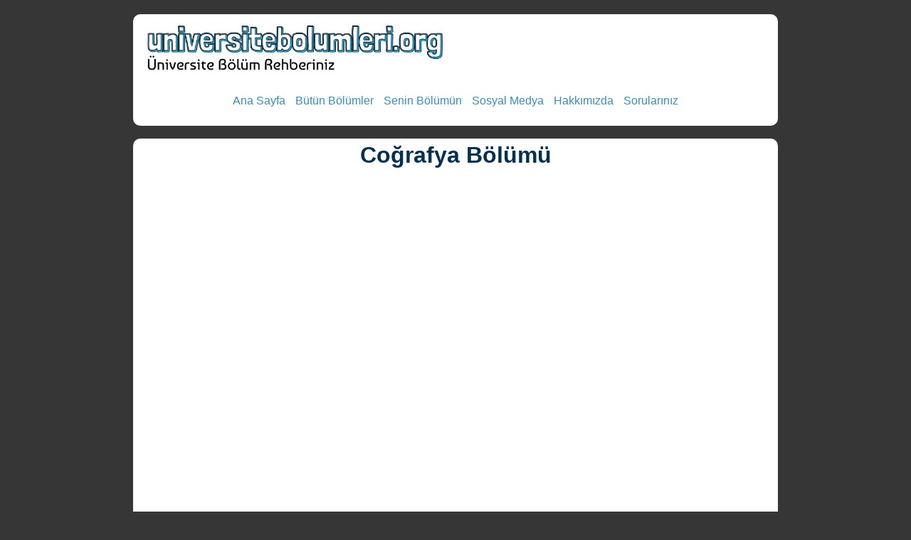

--- FILE ---
content_type: text/html; charset=UTF-8
request_url: https://universitebolumleri.org/cografya-bolumu/
body_size: 7272
content:
<!DOCTYPE html>
<html lang="tr">
    <head>
		
		<!-- Global site tag (gtag.js) - Google Analytics -->
<script async src="https://www.googletagmanager.com/gtag/js?id=UA-120512604-1"></script>
<script>
  window.dataLayer = window.dataLayer || [];
  function gtag(){dataLayer.push(arguments);}
  gtag('js', new Date());

  gtag('config', 'UA-120512604-1');
</script>
		
<meta charset="UTF-8" />
<title> &raquo; Coğrafya Bölümü</title>
<link href="https://universitebolumleri.org/wp-content/themes/wptema/style.css" rel="stylesheet">
<link rel="profile" href="http://gmpg.org/xfn/11" />
<link rel="pingback" href="https://universitebolumleri.org/xmlrpc.php" />
<meta name="HandheldFriendly" content="True" />
<meta name="MobileOptimized" content="320" />
<meta name="viewport" content="width=device-width, initial-scale=1" />
<link rel="apple-touch-icon" sizes="180x180" href="/wp-content/themes/wptema/img/apple-touch-icon.png">
<link rel="icon" type="image/png" sizes="32x32" href="/wp-content/themes/wptema/img/favicon-32x32.png">
<link rel="icon" type="image/png" sizes="16x16" href="/wp-content/themes/wptema/img/favicon-16x16.png">
<link rel="manifest" href="/wp-content/themes/wptema/img/site.webmanifest">
<link rel="mask-icon" href="/wp-content/themes/wptema/img/safari-pinned-tab.svg" color="#5bbad5">
<meta name="apple-mobile-web-app-title" content="universitebolumleri-org-183790.hostingersite.com">
<meta name="application-name" content="universitebolumleri-org-183790.hostingersite.com">
<meta name="msapplication-TileColor" content="#da532c">
<meta name="theme-color" content="#ffffff">
<meta name="apple-mobile-web-app-capable" content="yes" />
<meta name="mobile-web-app-capable" content="yes">
<meta name="apple-mobile-web-app-status-bar-style" content="black-translucent">
<script src="http://ajax.googleapis.com/ajax/libs/jquery/1.11.2/jquery.min.js"></script>
	
<meta name='robots' content='max-image-preview:large' />
<link rel="alternate" type="application/rss+xml" title="universitebolumleri-org-183790.hostingersite.com &raquo; Coğrafya Bölümü yorum akışı" href="https://universitebolumleri.org/cografya-bolumu/feed/" />
<script type="text/javascript">
/* <![CDATA[ */
window._wpemojiSettings = {"baseUrl":"https:\/\/s.w.org\/images\/core\/emoji\/15.0.3\/72x72\/","ext":".png","svgUrl":"https:\/\/s.w.org\/images\/core\/emoji\/15.0.3\/svg\/","svgExt":".svg","source":{"concatemoji":"https:\/\/universitebolumleri.org\/wp-includes\/js\/wp-emoji-release.min.js?ver=6.6.4"}};
/*! This file is auto-generated */
!function(i,n){var o,s,e;function c(e){try{var t={supportTests:e,timestamp:(new Date).valueOf()};sessionStorage.setItem(o,JSON.stringify(t))}catch(e){}}function p(e,t,n){e.clearRect(0,0,e.canvas.width,e.canvas.height),e.fillText(t,0,0);var t=new Uint32Array(e.getImageData(0,0,e.canvas.width,e.canvas.height).data),r=(e.clearRect(0,0,e.canvas.width,e.canvas.height),e.fillText(n,0,0),new Uint32Array(e.getImageData(0,0,e.canvas.width,e.canvas.height).data));return t.every(function(e,t){return e===r[t]})}function u(e,t,n){switch(t){case"flag":return n(e,"\ud83c\udff3\ufe0f\u200d\u26a7\ufe0f","\ud83c\udff3\ufe0f\u200b\u26a7\ufe0f")?!1:!n(e,"\ud83c\uddfa\ud83c\uddf3","\ud83c\uddfa\u200b\ud83c\uddf3")&&!n(e,"\ud83c\udff4\udb40\udc67\udb40\udc62\udb40\udc65\udb40\udc6e\udb40\udc67\udb40\udc7f","\ud83c\udff4\u200b\udb40\udc67\u200b\udb40\udc62\u200b\udb40\udc65\u200b\udb40\udc6e\u200b\udb40\udc67\u200b\udb40\udc7f");case"emoji":return!n(e,"\ud83d\udc26\u200d\u2b1b","\ud83d\udc26\u200b\u2b1b")}return!1}function f(e,t,n){var r="undefined"!=typeof WorkerGlobalScope&&self instanceof WorkerGlobalScope?new OffscreenCanvas(300,150):i.createElement("canvas"),a=r.getContext("2d",{willReadFrequently:!0}),o=(a.textBaseline="top",a.font="600 32px Arial",{});return e.forEach(function(e){o[e]=t(a,e,n)}),o}function t(e){var t=i.createElement("script");t.src=e,t.defer=!0,i.head.appendChild(t)}"undefined"!=typeof Promise&&(o="wpEmojiSettingsSupports",s=["flag","emoji"],n.supports={everything:!0,everythingExceptFlag:!0},e=new Promise(function(e){i.addEventListener("DOMContentLoaded",e,{once:!0})}),new Promise(function(t){var n=function(){try{var e=JSON.parse(sessionStorage.getItem(o));if("object"==typeof e&&"number"==typeof e.timestamp&&(new Date).valueOf()<e.timestamp+604800&&"object"==typeof e.supportTests)return e.supportTests}catch(e){}return null}();if(!n){if("undefined"!=typeof Worker&&"undefined"!=typeof OffscreenCanvas&&"undefined"!=typeof URL&&URL.createObjectURL&&"undefined"!=typeof Blob)try{var e="postMessage("+f.toString()+"("+[JSON.stringify(s),u.toString(),p.toString()].join(",")+"));",r=new Blob([e],{type:"text/javascript"}),a=new Worker(URL.createObjectURL(r),{name:"wpTestEmojiSupports"});return void(a.onmessage=function(e){c(n=e.data),a.terminate(),t(n)})}catch(e){}c(n=f(s,u,p))}t(n)}).then(function(e){for(var t in e)n.supports[t]=e[t],n.supports.everything=n.supports.everything&&n.supports[t],"flag"!==t&&(n.supports.everythingExceptFlag=n.supports.everythingExceptFlag&&n.supports[t]);n.supports.everythingExceptFlag=n.supports.everythingExceptFlag&&!n.supports.flag,n.DOMReady=!1,n.readyCallback=function(){n.DOMReady=!0}}).then(function(){return e}).then(function(){var e;n.supports.everything||(n.readyCallback(),(e=n.source||{}).concatemoji?t(e.concatemoji):e.wpemoji&&e.twemoji&&(t(e.twemoji),t(e.wpemoji)))}))}((window,document),window._wpemojiSettings);
/* ]]> */
</script>
<style id='wp-emoji-styles-inline-css' type='text/css'>

	img.wp-smiley, img.emoji {
		display: inline !important;
		border: none !important;
		box-shadow: none !important;
		height: 1em !important;
		width: 1em !important;
		margin: 0 0.07em !important;
		vertical-align: -0.1em !important;
		background: none !important;
		padding: 0 !important;
	}
</style>
<link rel='stylesheet' id='wp-block-library-css' href='https://universitebolumleri.org/wp-includes/css/dist/block-library/style.min.css?ver=6.6.4' type='text/css' media='all' />
<style id='classic-theme-styles-inline-css' type='text/css'>
/*! This file is auto-generated */
.wp-block-button__link{color:#fff;background-color:#32373c;border-radius:9999px;box-shadow:none;text-decoration:none;padding:calc(.667em + 2px) calc(1.333em + 2px);font-size:1.125em}.wp-block-file__button{background:#32373c;color:#fff;text-decoration:none}
</style>
<style id='global-styles-inline-css' type='text/css'>
:root{--wp--preset--aspect-ratio--square: 1;--wp--preset--aspect-ratio--4-3: 4/3;--wp--preset--aspect-ratio--3-4: 3/4;--wp--preset--aspect-ratio--3-2: 3/2;--wp--preset--aspect-ratio--2-3: 2/3;--wp--preset--aspect-ratio--16-9: 16/9;--wp--preset--aspect-ratio--9-16: 9/16;--wp--preset--color--black: #000000;--wp--preset--color--cyan-bluish-gray: #abb8c3;--wp--preset--color--white: #ffffff;--wp--preset--color--pale-pink: #f78da7;--wp--preset--color--vivid-red: #cf2e2e;--wp--preset--color--luminous-vivid-orange: #ff6900;--wp--preset--color--luminous-vivid-amber: #fcb900;--wp--preset--color--light-green-cyan: #7bdcb5;--wp--preset--color--vivid-green-cyan: #00d084;--wp--preset--color--pale-cyan-blue: #8ed1fc;--wp--preset--color--vivid-cyan-blue: #0693e3;--wp--preset--color--vivid-purple: #9b51e0;--wp--preset--gradient--vivid-cyan-blue-to-vivid-purple: linear-gradient(135deg,rgba(6,147,227,1) 0%,rgb(155,81,224) 100%);--wp--preset--gradient--light-green-cyan-to-vivid-green-cyan: linear-gradient(135deg,rgb(122,220,180) 0%,rgb(0,208,130) 100%);--wp--preset--gradient--luminous-vivid-amber-to-luminous-vivid-orange: linear-gradient(135deg,rgba(252,185,0,1) 0%,rgba(255,105,0,1) 100%);--wp--preset--gradient--luminous-vivid-orange-to-vivid-red: linear-gradient(135deg,rgba(255,105,0,1) 0%,rgb(207,46,46) 100%);--wp--preset--gradient--very-light-gray-to-cyan-bluish-gray: linear-gradient(135deg,rgb(238,238,238) 0%,rgb(169,184,195) 100%);--wp--preset--gradient--cool-to-warm-spectrum: linear-gradient(135deg,rgb(74,234,220) 0%,rgb(151,120,209) 20%,rgb(207,42,186) 40%,rgb(238,44,130) 60%,rgb(251,105,98) 80%,rgb(254,248,76) 100%);--wp--preset--gradient--blush-light-purple: linear-gradient(135deg,rgb(255,206,236) 0%,rgb(152,150,240) 100%);--wp--preset--gradient--blush-bordeaux: linear-gradient(135deg,rgb(254,205,165) 0%,rgb(254,45,45) 50%,rgb(107,0,62) 100%);--wp--preset--gradient--luminous-dusk: linear-gradient(135deg,rgb(255,203,112) 0%,rgb(199,81,192) 50%,rgb(65,88,208) 100%);--wp--preset--gradient--pale-ocean: linear-gradient(135deg,rgb(255,245,203) 0%,rgb(182,227,212) 50%,rgb(51,167,181) 100%);--wp--preset--gradient--electric-grass: linear-gradient(135deg,rgb(202,248,128) 0%,rgb(113,206,126) 100%);--wp--preset--gradient--midnight: linear-gradient(135deg,rgb(2,3,129) 0%,rgb(40,116,252) 100%);--wp--preset--font-size--small: 13px;--wp--preset--font-size--medium: 20px;--wp--preset--font-size--large: 36px;--wp--preset--font-size--x-large: 42px;--wp--preset--spacing--20: 0.44rem;--wp--preset--spacing--30: 0.67rem;--wp--preset--spacing--40: 1rem;--wp--preset--spacing--50: 1.5rem;--wp--preset--spacing--60: 2.25rem;--wp--preset--spacing--70: 3.38rem;--wp--preset--spacing--80: 5.06rem;--wp--preset--shadow--natural: 6px 6px 9px rgba(0, 0, 0, 0.2);--wp--preset--shadow--deep: 12px 12px 50px rgba(0, 0, 0, 0.4);--wp--preset--shadow--sharp: 6px 6px 0px rgba(0, 0, 0, 0.2);--wp--preset--shadow--outlined: 6px 6px 0px -3px rgba(255, 255, 255, 1), 6px 6px rgba(0, 0, 0, 1);--wp--preset--shadow--crisp: 6px 6px 0px rgba(0, 0, 0, 1);}:where(.is-layout-flex){gap: 0.5em;}:where(.is-layout-grid){gap: 0.5em;}body .is-layout-flex{display: flex;}.is-layout-flex{flex-wrap: wrap;align-items: center;}.is-layout-flex > :is(*, div){margin: 0;}body .is-layout-grid{display: grid;}.is-layout-grid > :is(*, div){margin: 0;}:where(.wp-block-columns.is-layout-flex){gap: 2em;}:where(.wp-block-columns.is-layout-grid){gap: 2em;}:where(.wp-block-post-template.is-layout-flex){gap: 1.25em;}:where(.wp-block-post-template.is-layout-grid){gap: 1.25em;}.has-black-color{color: var(--wp--preset--color--black) !important;}.has-cyan-bluish-gray-color{color: var(--wp--preset--color--cyan-bluish-gray) !important;}.has-white-color{color: var(--wp--preset--color--white) !important;}.has-pale-pink-color{color: var(--wp--preset--color--pale-pink) !important;}.has-vivid-red-color{color: var(--wp--preset--color--vivid-red) !important;}.has-luminous-vivid-orange-color{color: var(--wp--preset--color--luminous-vivid-orange) !important;}.has-luminous-vivid-amber-color{color: var(--wp--preset--color--luminous-vivid-amber) !important;}.has-light-green-cyan-color{color: var(--wp--preset--color--light-green-cyan) !important;}.has-vivid-green-cyan-color{color: var(--wp--preset--color--vivid-green-cyan) !important;}.has-pale-cyan-blue-color{color: var(--wp--preset--color--pale-cyan-blue) !important;}.has-vivid-cyan-blue-color{color: var(--wp--preset--color--vivid-cyan-blue) !important;}.has-vivid-purple-color{color: var(--wp--preset--color--vivid-purple) !important;}.has-black-background-color{background-color: var(--wp--preset--color--black) !important;}.has-cyan-bluish-gray-background-color{background-color: var(--wp--preset--color--cyan-bluish-gray) !important;}.has-white-background-color{background-color: var(--wp--preset--color--white) !important;}.has-pale-pink-background-color{background-color: var(--wp--preset--color--pale-pink) !important;}.has-vivid-red-background-color{background-color: var(--wp--preset--color--vivid-red) !important;}.has-luminous-vivid-orange-background-color{background-color: var(--wp--preset--color--luminous-vivid-orange) !important;}.has-luminous-vivid-amber-background-color{background-color: var(--wp--preset--color--luminous-vivid-amber) !important;}.has-light-green-cyan-background-color{background-color: var(--wp--preset--color--light-green-cyan) !important;}.has-vivid-green-cyan-background-color{background-color: var(--wp--preset--color--vivid-green-cyan) !important;}.has-pale-cyan-blue-background-color{background-color: var(--wp--preset--color--pale-cyan-blue) !important;}.has-vivid-cyan-blue-background-color{background-color: var(--wp--preset--color--vivid-cyan-blue) !important;}.has-vivid-purple-background-color{background-color: var(--wp--preset--color--vivid-purple) !important;}.has-black-border-color{border-color: var(--wp--preset--color--black) !important;}.has-cyan-bluish-gray-border-color{border-color: var(--wp--preset--color--cyan-bluish-gray) !important;}.has-white-border-color{border-color: var(--wp--preset--color--white) !important;}.has-pale-pink-border-color{border-color: var(--wp--preset--color--pale-pink) !important;}.has-vivid-red-border-color{border-color: var(--wp--preset--color--vivid-red) !important;}.has-luminous-vivid-orange-border-color{border-color: var(--wp--preset--color--luminous-vivid-orange) !important;}.has-luminous-vivid-amber-border-color{border-color: var(--wp--preset--color--luminous-vivid-amber) !important;}.has-light-green-cyan-border-color{border-color: var(--wp--preset--color--light-green-cyan) !important;}.has-vivid-green-cyan-border-color{border-color: var(--wp--preset--color--vivid-green-cyan) !important;}.has-pale-cyan-blue-border-color{border-color: var(--wp--preset--color--pale-cyan-blue) !important;}.has-vivid-cyan-blue-border-color{border-color: var(--wp--preset--color--vivid-cyan-blue) !important;}.has-vivid-purple-border-color{border-color: var(--wp--preset--color--vivid-purple) !important;}.has-vivid-cyan-blue-to-vivid-purple-gradient-background{background: var(--wp--preset--gradient--vivid-cyan-blue-to-vivid-purple) !important;}.has-light-green-cyan-to-vivid-green-cyan-gradient-background{background: var(--wp--preset--gradient--light-green-cyan-to-vivid-green-cyan) !important;}.has-luminous-vivid-amber-to-luminous-vivid-orange-gradient-background{background: var(--wp--preset--gradient--luminous-vivid-amber-to-luminous-vivid-orange) !important;}.has-luminous-vivid-orange-to-vivid-red-gradient-background{background: var(--wp--preset--gradient--luminous-vivid-orange-to-vivid-red) !important;}.has-very-light-gray-to-cyan-bluish-gray-gradient-background{background: var(--wp--preset--gradient--very-light-gray-to-cyan-bluish-gray) !important;}.has-cool-to-warm-spectrum-gradient-background{background: var(--wp--preset--gradient--cool-to-warm-spectrum) !important;}.has-blush-light-purple-gradient-background{background: var(--wp--preset--gradient--blush-light-purple) !important;}.has-blush-bordeaux-gradient-background{background: var(--wp--preset--gradient--blush-bordeaux) !important;}.has-luminous-dusk-gradient-background{background: var(--wp--preset--gradient--luminous-dusk) !important;}.has-pale-ocean-gradient-background{background: var(--wp--preset--gradient--pale-ocean) !important;}.has-electric-grass-gradient-background{background: var(--wp--preset--gradient--electric-grass) !important;}.has-midnight-gradient-background{background: var(--wp--preset--gradient--midnight) !important;}.has-small-font-size{font-size: var(--wp--preset--font-size--small) !important;}.has-medium-font-size{font-size: var(--wp--preset--font-size--medium) !important;}.has-large-font-size{font-size: var(--wp--preset--font-size--large) !important;}.has-x-large-font-size{font-size: var(--wp--preset--font-size--x-large) !important;}
:where(.wp-block-post-template.is-layout-flex){gap: 1.25em;}:where(.wp-block-post-template.is-layout-grid){gap: 1.25em;}
:where(.wp-block-columns.is-layout-flex){gap: 2em;}:where(.wp-block-columns.is-layout-grid){gap: 2em;}
:root :where(.wp-block-pullquote){font-size: 1.5em;line-height: 1.6;}
</style>
<link rel='stylesheet' id='contact-form-7-css' href='https://universitebolumleri.org/wp-content/plugins/contact-form-7/includes/css/styles.css?ver=5.9.8' type='text/css' media='all' />
<link rel="https://api.w.org/" href="https://universitebolumleri.org/wp-json/" /><link rel="alternate" title="JSON" type="application/json" href="https://universitebolumleri.org/wp-json/wp/v2/posts/211" /><link rel="EditURI" type="application/rsd+xml" title="RSD" href="https://universitebolumleri.org/xmlrpc.php?rsd" />
<meta name="generator" content="WordPress 6.6.4" />
<link rel="canonical" href="https://universitebolumleri.org/cografya-bolumu/" />
<link rel='shortlink' href='https://universitebolumleri.org/?p=211' />
<link rel="alternate" title="oEmbed (JSON)" type="application/json+oembed" href="https://universitebolumleri.org/wp-json/oembed/1.0/embed?url=https%3A%2F%2Funiversitebolumleri.org%2Fcografya-bolumu%2F" />
<link rel="alternate" title="oEmbed (XML)" type="text/xml+oembed" href="https://universitebolumleri.org/wp-json/oembed/1.0/embed?url=https%3A%2F%2Funiversitebolumleri.org%2Fcografya-bolumu%2F&#038;format=xml" />

                    <style type="text/css" lang="engl">
                        .question_title_image{ width:100% } .quiz-img{ width:75% } h4.quiz-question-title{ font-family: Arial, Helvetica, sans-serif; font-style: normal; text-align:center; } .quiz_answer_text{ font-family: Arial, Helvetica, sans-serif; font-style: normal; } .share-buttons{ width:100%; text-align:center; margin:0;} .fb-share{ width:35%; } @media only screen and (min-width: 650px) { #take-the-quiz{ width:50%;} }                    </style>  
                    
            
<!-- Jetpack Open Graph Tags -->
<meta property="og:type" content="article" />
<meta property="og:title" content="Coğrafya Bölümü" />
<meta property="og:url" content="https://universitebolumleri.org/cografya-bolumu/" />
<meta property="og:description" content="&nbsp; Coğrafya Bölümü doğal çevrenin özellikleri ile çere-insan ilişkileri, nüfus dağılımı ve ekonomik etkinlikler konusunda eğitim ve araştırma yapılır. Ortaöğretim kurumlarında ve özel dersanele…" />
<meta property="article:published_time" content="2018-04-20T14:23:39+00:00" />
<meta property="article:modified_time" content="2018-06-13T22:48:04+00:00" />
<meta property="og:site_name" content="universitebolumleri-org-183790.hostingersite.com" />
<meta property="og:image" content="https://s0.wp.com/i/blank.jpg" />
<meta property="og:image:alt" content="" />
<meta property="og:locale" content="tr_TR" />
<meta name="twitter:site" content="@universitebolum" />
<meta name="twitter:text:title" content="Coğrafya Bölümü" />
<meta name="twitter:card" content="summary" />

<!-- End Jetpack Open Graph Tags -->
<script type="text/javascript">
$(document).ready(function(){
$(".toggle").click(function(){
$(".menu2").slideToggle("slow");
});
	
$(".ikiyiltus").click(function(){
$(".ikiyilicerik").slideToggle("fast");
});
$(".dortyiltus").click(function(){
$(".dortyilicerik").slideToggle("fast");
});
});
	
	function tushata(){
		alert("Üzgünüz, bulunduğunuz bölümün sıralama bilgisi henüz bulunmamaktadır.");
	}
</script>
</head>
<body>
<div id="centerdiv">
<div class="container" id="bolum">
	
<a href="http://universitebolumleri-org-183790.hostingersite.com">
<img src="/wp-content/themes/wptema/img/logo.jpg" align="left" id="logo" alt="logo">
</a>
<img src="/wp-content/themes/wptema/img/cen.jpg" class="toggle" align="right" alt="menu cubugu">
<!-- Mobil'de görünecek sadece -->
 
<nav id="nav">
<ul class="menu2">
	
	
<li class="page_item page-item-55"><a href="https://universitebolumleri.org/">Ana Sayfa</a></li>
<li class="page_item page-item-59"><a href="https://universitebolumleri.org/bolumler/">Bütün Bölümler</a></li>
<li class="page_item page-item-64"><a href="https://universitebolumleri.org/senin-bolumun/">Senin Bölümün</a></li>
<li class="page_item page-item-66"><a href="https://universitebolumleri.org/sosyal-medya/">Sosyal Medya</a></li>
<li class="page_item page-item-68"><a href="https://universitebolumleri.org/hakkimizda/">Hakkımızda</a></li>
<li class="page_item page-item-62"><a href="https://universitebolumleri.org/sorulariniz/">Sorularınız</a></li>

	</ul>
	</nav>
	</div></br>
	
<div id="bolum">
	
<h1>Coğrafya Bölümü</h1>
<p><p>&nbsp;</p>
<div class="intrinsic-container intrinsic-container-16x9"><iframe src="https://www.youtube.com/embed/mkVm12VnScs?rel=0" width="300" height="150" frameborder="0" allowfullscreen="allowfullscreen"></iframe></div>
<div style="padding-left: 8px; padding-right: 8px;" align="left">
<p>Coğrafya Bölümü doğal çevrenin özellikleri ile çere-insan ilişkileri, nüfus dağılımı ve ekonomik etkinlikler konusunda eğitim ve araştırma yapılır. Ortaöğretim kurumlarında ve özel dersanelerde öğretmenlik yapılabileceği gibi, yüksek lisans öğrenimi yapanlar. Meteorolji İşleri Genel Müdürlüğü, Harita Genel Müdürlüğü, MTA, DSİ, Karayolları Genel Müdürlüğü ve çeşitli bakanlıklarda çalışabilirler.</p>
</div>
<p><a href="https://www.derszamani.net/cografya-bolumu-taban-puanlari-basari-siralamasi-2017-2018.html" rel="nofollow" style="font-size: small;"><button id="tumbolum"><b>Bölüm Sıralaması için Tıklayınız</b></button></a></br><br />
<a href="/bolumler/" style="font-size: small;"><button id="tumbolum"><b>Diğer Bölümler için Tıklayınız</b></button></a><br />
</br></p>
</p>
<br>
	</div>	
<div>

<span id="footeryazi">Tüm Hakları universitebolumleri-org-183790.hostingersite.com’a Aittir.</font>
</div>
<script type="text/javascript" src="https://universitebolumleri.org/wp-includes/js/dist/hooks.min.js?ver=2810c76e705dd1a53b18" id="wp-hooks-js"></script>
<script type="text/javascript" src="https://universitebolumleri.org/wp-includes/js/dist/i18n.min.js?ver=5e580eb46a90c2b997e6" id="wp-i18n-js"></script>
<script type="text/javascript" id="wp-i18n-js-after">
/* <![CDATA[ */
wp.i18n.setLocaleData( { 'text direction\u0004ltr': [ 'ltr' ] } );
/* ]]> */
</script>
<script type="text/javascript" src="https://universitebolumleri.org/wp-content/plugins/contact-form-7/includes/swv/js/index.js?ver=5.9.8" id="swv-js"></script>
<script type="text/javascript" id="contact-form-7-js-extra">
/* <![CDATA[ */
var wpcf7 = {"api":{"root":"https:\/\/universitebolumleri.org\/wp-json\/","namespace":"contact-form-7\/v1"},"cached":"1"};
/* ]]> */
</script>
<script type="text/javascript" id="contact-form-7-js-translations">
/* <![CDATA[ */
( function( domain, translations ) {
	var localeData = translations.locale_data[ domain ] || translations.locale_data.messages;
	localeData[""].domain = domain;
	wp.i18n.setLocaleData( localeData, domain );
} )( "contact-form-7", {"translation-revision-date":"2024-07-22 17:28:11+0000","generator":"GlotPress\/4.0.1","domain":"messages","locale_data":{"messages":{"":{"domain":"messages","plural-forms":"nplurals=2; plural=n > 1;","lang":"tr"},"This contact form is placed in the wrong place.":["Bu ileti\u015fim formu yanl\u0131\u015f yere yerle\u015ftirilmi\u015f."],"Error:":["Hata:"]}},"comment":{"reference":"includes\/js\/index.js"}} );
/* ]]> */
</script>
<script type="text/javascript" src="https://universitebolumleri.org/wp-content/plugins/contact-form-7/includes/js/index.js?ver=5.9.8" id="contact-form-7-js"></script>
</body>
</html>

--- FILE ---
content_type: text/css
request_url: https://universitebolumleri.org/wp-content/themes/wptema/style.css
body_size: 1690
content:
/*
Theme Name: misra
Theme URI: www.universitebolumleri-org-183790.hostingersite.com
Description: Bu tema universitebolumleri-org-183790.hostingersite.com için tasarlanmıştır
Version: 1.0
Author: İsmail Metin Özbakar, Burak Bilgin, Hakan Öztürk
Author URI: www.universitebolumleri-org-183790.hostingersite.com
License: GNU General Public License v2 or later
License URI: http://www.gnu.org/licenses/gpl-2.0.html
Tags: black, brown, orange, tan, white, yellow, light, one-column, two-columns, right-sidebar, flexible-width, custom-header, custom-menu, editor-style, featured-images, microformats, post-formats, rtl-language-support, sticky-post, translation-ready
Text Domain: misra
This theme, like WordPress, is licensed under the GPL.
Use it to make something cool, have fun, and share what you've learned with others.
*/

html, body{
font-family:Arial,Helvetica, sans-serif;
width:100%;
height:100%;
margin:0;
background-color: #363636;
}

.intrinsic-container {
  width: 95%;
  position: relative;
  height: 0;
  overflow: hidden;
  margin:auto;
}
 
/* 16x9 Aspect Ratio */
.intrinsic-container-16x9 {
  padding-bottom: 48%;
}
 
/* 4x3 Aspect Ratio */
.intrinsic-container-4x3 {
  padding-bottom: 75%;
}
 
.intrinsic-container iframe {
  position: absolute;
  top:0;
  left: 0;
  width: 100%;
  height: 100%;
}
#beyaz{
	
	color:#fff;
}
#state{
	
width:80%;
height:30px;
font: bold 40px;
text-transform: capitalize;
	
}
#footeryazi{
	
font-size:14px;
color:#fff;
	
}
h1{
color:#003153;
padding: 0;
margin:0;
}

h2{
color:#003153;
padding:5px 0;
margin:0;
}

h3{
color:#000;
padding: 5px 0;
margin:0;
}

a {
color:#000;
}

p{
	width:100%;
	margin:0;
}

div{
padding:20px 0;
margin:0;
}

td{
background-color:#fff;
 border-radius: 10px;
 -moz-border-radius: 10px;
 -webkit-border-radius: 10px;
}

#footer {
   position:absolute;
   text-align: center;
   bottom:0;
   width:100%;
   height:20px;   /* Height of the footer */
}

#centerdiv {
	
	text-align:center;
	margin:auto;

}
 #cub{
     text-align: center;
   }

#statelist{
	
	margin:auto;
}

a {
     text-decoration:none;
}
#twitlogo {
	
	width: 25%;
	
}
#tumbolum{
	
width:100%;
	height:35px;
	background-color:#3897f0;
	color:#ffff;
	padding:5px;
	border:0;
	 border-radius: 3px;
 -moz-border-radius: 3px;
 -webkit-border-radius: 3px;
	
}

#sosyal {
/* background-color:#dddddd; */
/* border:5px solid #dddddd; */
width: 85%;
 border-radius: 10px;
 -moz-border-radius: 10px;
 -webkit-border-radius: 10px;
padding: 5px;
margin:auto;
overflow: auto;
}

#twitter {
background-color:#dddddd;
border:5px solid #00aced;
width: 85%;
 border-radius: 10px;
 -moz-border-radius: 10px;
 -webkit-border-radius: 10px;
padding: 5px;
margin:auto;
overflow: auto;
	
}

#youtube{
background-color:#dddddd;
border:5px solid #ff0000;
width: 85%;
 border-radius: 10px;
 -moz-border-radius: 10px;
 -webkit-border-radius: 10px;
padding: 5px;
margin:auto;
overflow: auto;
}

#pinterest{
background-color:#dddddd;
border:5px solid #bd081c;
width: 85%;
 border-radius: 10px;
 -moz-border-radius: 10px;
 -webkit-border-radius: 10px;
padding: 5px;
margin:auto;
overflow: auto;
}

#facebook{
background-color:#dddddd;
border:5px solid #3b5998;
width: 85%;
 border-radius: 10px;
 -moz-border-radius: 10px;
 -webkit-border-radius: 10px;
padding: 5px;
margin:auto;
overflow: auto;
}

#instagram{
background-color:#dddddd;
border:5px solid;
	border-image: linear-gradient(-135deg,#1400c8,#b900b4,#f50000) 40 round;
width: 85%;
 border-radius: 10px;
 -moz-border-radius: 10px;
 -webkit-border-radius: 10px;
padding: 5px;
margin:auto;
overflow: auto;
}
#instabuton{
	
width:180px;
	height:25px;
	background-color:#3897f0;
	color:#ffff;
	padding:5px;
	border:0;
	 border-radius: 3px;
 -moz-border-radius: 3px;
 -webkit-border-radius: 3px;
	
}

#youbuton{
	
width:180px;
	height:25px;
	background-color:#ff0000;
	color:#ffff;
	padding:5px;
	border:0;
	 border-radius: 3px;
 -moz-border-radius: 3px;
 -webkit-border-radius: 3px;
	
}

#google{
background-color:#dddddd;
border:5px solid #ff0000;
width: 85%;
 border-radius: 10px;
 -moz-border-radius: 10px;
 -webkit-border-radius: 10px;
padding: 5px;
margin:auto;
overflow: auto;
}

#snapchat{
background-color:#dddddd;
border:5px solid #ff0000;
width: 85%;
 border-radius: 10px;
 -moz-border-radius: 10px;
 -webkit-border-radius: 10px;
padding: 5px;
margin:auto;
 overflow: auto;
}

.container {
max-width: 95%;
text-align: center;
margin:0 auto
}
#nav {
width: 100%;
display:table;
background: #0000
}
.menu {
list-style: none;
padding: 0;
}
.menu li {
display: inline-block;
position: relative;
}
.menu li>a {
display:block;
padding: 5px 5px;
font-weight: 400;
color:#fff
}
.menu a:hover {
background: #b110100a;
}
.toggle {display:none; color: #000; 
width: 100px;
/*border: 1px solid #000; */
padding-top:5px; 
padding-bottom:5px;
/*padding-left:5px;
padding-right:5px;*/
 border-radius: 15px;
 overflow: scroll;
 -moz-border-radius: 15px;
 -webkit-border-radius: 15px;
margin-left:10px;
margin-right:10px;
}
.toggle i {float:right; font-size: 14px;margin-top: 5px}



 .ikiyilicerik {
list-style: none;
padding: 0;
display:none; 
}
.ikiyilicerik li {
display: inline-block;
position: relative;

}
.ikiyilicerik li>a {
display:block;
padding: 5px 5px;
font-weight: 400;
color:#fff
}
.ikiyilicerik a:hover {
background: #b110100a;
}



 
.dortyilicerik {
list-style: none;
padding: 0;
 display:none;
}
.dortyilicerik li {
display: inline-block;
position: relative;
}
.dortyilicerik li>a {
display:block;
padding: 5px 5px;
font-weight: 400;
color:#fff
}
.dortyilicerik a:hover {
background: #b110100a;
}

 ul[role="tumbollistbox"] {
          
           position: static;
            text-align: center;
            margin: 0;
            padding: 0;
            list-style: none;
            top: 1.5em;
            background-color: #dddddd;
            border: solid 1px #000; 
            width: 90%; /* of pc */
           
        }


 
@media only screen and (max-width: 479px) {

.toggle {
    display:block;
	display: block;
    margin-left: auto;
    margin-right: auto;
}

.menu {
    display:none;
}

.menu li {
    display:inline;
}

.menu2{
    display:none;
}



a img{
    
    width: 65%;
    
}
#logo {
    
    width: 65%;
    
}


#bolum{
width: 95%;
background-color:#fff;
 border-radius: 10px;
 -moz-border-radius: 10px;
 -webkit-border-radius: 10px;
padding: 5px;
margin:auto;
}

.menu2 {
list-style: none;
padding: 0;
}
.menu2 li {
display: inline-block;
position: relative;
}
.menu2 li>a {
display:block;
padding: 5px 5px;
font-weight: 400;
color:#3090C7;
}
.menu2 a:hover {
background: #b110100a;
}


   [hidden] {
            display: none !important;
        }
        .pc {
            /* pc is positioning context */ 
            position: relative;
           
        }
         input[role="combobox"] {
           
           width:290px; 
           height:30px; 
           font: bold 40px;
            
        }
        [role="status"] {
        text-align: right;
           
           padding: 0;
            margin-right: 40px;
            font-size: 0.8em;
            color: #000;
           
        }
         ul[role="listbox"] {
          
           position: static;
            text-align: center;
            margin: 0;
            padding: 0;
            list-style: none;
            top: 1.5em;
            background-color: #fff;
            border: solid 1px #000; 
            width: 80%; /* of pc */
           
        }
         li[role="option"] {
        text-align: left;
            display: block;
            margin: 0;
            padding: 0.3em 0.5em;
            list-style: none;
            font-size: 12px;
            cursor: pointer;
        }
         li[role="option"]:hover {
     
            color: #000;
            background-color: #ccc;
        }
        [aria-selected="true"] {
            color: #fff;
            background-color: #666;
        }





}

@media only screen and (min-width: 480px) {

 a img{

    width: 50%;
}


#logo {
    
    width: 50%;
    
}


#bolum{
width: 70%;
background-color:#fff;
 border-radius: 10px;
 -moz-border-radius: 10px;
 -webkit-border-radius: 10px;
padding: 5px;
margin:auto;
}

.menu2 {
list-style: none;
padding: 0;
}

.menu2 li {
display: inline-block;
position: relative;
}

.menu2 li>a {
display:block;
padding: 5px 5px;
font-weight: 400;
color:#3090C7;
}

.menu2 a:hover {
background: #b110100a;
}


   [hidden] {
            display: none !important;
        }
        
        .pc {
            /* pc is positioning context */ 
            position: relative;
           
        }
        
         input[role="combobox"] {
           
           width:290px; 
           height:30px; 
           font: bold 40px;
            
        }
        
         [role="status"] {
        text-align: right;
           
           padding: 0;
            margin-right: 40px;
            font-size: 0.8em;
            color: #000;
           
        }
        
         ul[role="listbox"] {
          
           position: static;
            text-align: center;
            margin: 0;
            padding: 0;
            list-style: none;
            top: 1.5em;
            background-color: #fff;
            border: solid 1px #000; 
            width: 80%; /* of pc */
           
        }
        
         li[role="option"] {
        text-align: left;
            display: block;
            margin: 0;
            padding: 0.3em 0.5em;
            list-style: none;
            font-size: 12px;
            cursor: pointer;
        }
        
         li[role="option"]:hover {
     
            color: #000;
            background-color: #ccc;
        }
        
        [aria-selected="true"] {
            color: #fff;
            background-color: #666;
        }
        

p {margin: 10px auto; width: 100%}
.container {
max-width: 85%;
text-align: center;
margin:0 auto
}

#nav {
width: 100%;
display:table;
background: #0000
}

.menu {
list-style: none;
padding: 0;
}

.menu li {
display: inline-block;
position: relative;
}

.menu li>a {
display:block;
padding: 5px 5px;
font-weight: 400;
color:#fff
}

.menu a:hover {
background: #b110100a;
}

.toggle {display:none; color: #000; 
width: 100px;
/*border: 1px solid #000; */
padding-top:5px; 
padding-bottom:5px;
/*padding-left:5px;
padding-right:5px;*/
 border-radius: 15px;
 overflow: scroll;
 -moz-border-radius: 15px;
 -webkit-border-radius: 15px;
margin-left:10px;
margin-right:10px;
}

.toggle i {
    float:right; font-size: 14px;margin-top: 5px
    
}
 
}

@media only screen and (min-height: 700px){
   #cub{
     text-align: center;
       padding-top: 100px;
   }
}
